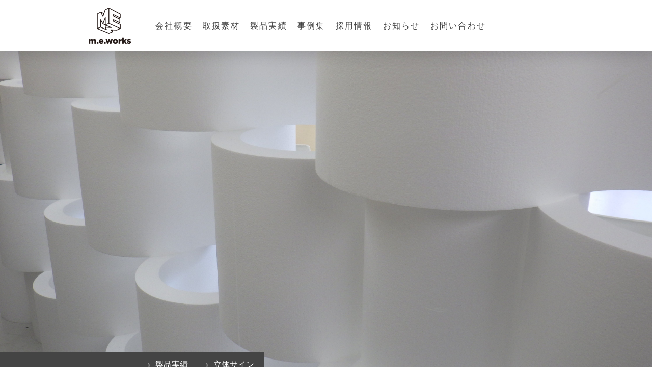

--- FILE ---
content_type: text/html; charset=UTF-8
request_url: https://www.meworks.jp/products/solid/
body_size: 18744
content:
<!DOCTYPE html>
<html lang="ja-JP"><head>
    <meta charset="utf-8"/>
    <link rel="dns-prefetch preconnect" href="https://u.jimcdn.com/" crossorigin="anonymous"/>
<link rel="dns-prefetch preconnect" href="https://assets.jimstatic.com/" crossorigin="anonymous"/>
<link rel="dns-prefetch preconnect" href="https://image.jimcdn.com" crossorigin="anonymous"/>
<link rel="dns-prefetch preconnect" href="https://fonts.jimstatic.com" crossorigin="anonymous"/>
<meta name="viewport" content="width=device-width, initial-scale=1"/>
<meta http-equiv="X-UA-Compatible" content="IE=edge"/>
<meta name="description" content=""/>
<meta name="robots" content="index, follow, archive"/>
<meta property="st:section" content=""/>
<meta name="generator" content="Jimdo Creator"/>
<meta name="twitter:title" content="立体サイン・看板"/>
<meta name="twitter:description" content="店舗や施設のアイ・キャッチを、わかりやすくユニークに。 チカラのあるデザインと精密な立体サイン造形で、高い評価を獲得しています。"/>
<meta name="twitter:card" content="summary_large_image"/>
<meta property="og:url" content="https://www.meworks.jp/products/solid/"/>
<meta property="og:title" content="立体サイン・看板"/>
<meta property="og:description" content="店舗や施設のアイ・キャッチを、わかりやすくユニークに。 チカラのあるデザインと精密な立体サイン造形で、高い評価を獲得しています。"/>
<meta property="og:type" content="website"/>
<meta property="og:locale" content="ja_JP"/>
<meta property="og:site_name" content="立体造形制作ならエム.イー.ワークス"/>
<meta name="twitter:image" content="https://image.jimcdn.com/cdn-cgi/image//app/cms/storage/image/path/sdd35e301945d18ef/backgroundarea/i1774020242fab7ad/version/1583548535/image.jpg"/>
<meta property="og:image" content="https://image.jimcdn.com/cdn-cgi/image//app/cms/storage/image/path/sdd35e301945d18ef/backgroundarea/i1774020242fab7ad/version/1583548535/image.jpg"/>
<meta property="og:image:width" content="2000"/>
<meta property="og:image:height" content="1500"/>
<meta property="og:image:secure_url" content="https://image.jimcdn.com/cdn-cgi/image//app/cms/storage/image/path/sdd35e301945d18ef/backgroundarea/i1774020242fab7ad/version/1583548535/image.jpg"/><title>立体サイン・看板 - 立体造形制作ならエム.イー.ワークス</title>
<link rel="icon" type="image/png" href="[data-uri]"/>
    <link rel="alternate" type="application/rss+xml" title="ブログ" href="https://www.meworks.jp/rss/blog"/>    
<link rel="canonical" href="https://www.meworks.jp/products/solid/"/>

        <script src="https://assets.jimstatic.com/ckies.js.7c38a5f4f8d944ade39b.js"></script>

        <script src="https://assets.jimstatic.com/cookieControl.js.b05bf5f4339fa83b8e79.js"></script>
    <script>window.CookieControlSet.setToNormal();</script>

    <style>html,body{margin:0}.hidden{display:none}.n{padding:5px}#cc-website-title a {text-decoration: none}.cc-m-image-align-1{text-align:left}.cc-m-image-align-2{text-align:right}.cc-m-image-align-3{text-align:center}</style>

        <link href="https://u.jimcdn.com/cms/o/sdd35e301945d18ef/layout/dm_4099386beb6021b7d624a22d5f86a17c/css/layout.css?t=1692839005" rel="stylesheet" type="text/css" id="jimdo_layout_css"/>
<script>     /* <![CDATA[ */     /*!  loadCss [c]2014 @scottjehl, Filament Group, Inc.  Licensed MIT */     window.loadCSS = window.loadCss = function(e,n,t){var r,l=window.document,a=l.createElement("link");if(n)r=n;else{var i=(l.body||l.getElementsByTagName("head")[0]).childNodes;r=i[i.length-1]}var o=l.styleSheets;a.rel="stylesheet",a.href=e,a.media="only x",r.parentNode.insertBefore(a,n?r:r.nextSibling);var d=function(e){for(var n=a.href,t=o.length;t--;)if(o[t].href===n)return e.call(a);setTimeout(function(){d(e)})};return a.onloadcssdefined=d,d(function(){a.media=t||"all"}),a};     window.onloadCSS = function(n,o){n.onload=function(){n.onload=null,o&&o.call(n)},"isApplicationInstalled"in navigator&&"onloadcssdefined"in n&&n.onloadcssdefined(o)}     /* ]]> */ </script>     <script>
// <![CDATA[
onloadCSS(loadCss('https://assets.jimstatic.com/web.css.cba479cb7ca5b5a1cac2a1ff8a34b9db.css') , function() {
    this.id = 'jimdo_web_css';
});
// ]]>
</script>
<link href="https://assets.jimstatic.com/web.css.cba479cb7ca5b5a1cac2a1ff8a34b9db.css" rel="preload" as="style"/>
<noscript>
<link href="https://assets.jimstatic.com/web.css.cba479cb7ca5b5a1cac2a1ff8a34b9db.css" rel="stylesheet"/>
</noscript>
    <script>
    //<![CDATA[
        var jimdoData = {"isTestserver":false,"isLcJimdoCom":false,"isJimdoHelpCenter":false,"isProtectedPage":false,"cstok":"","cacheJsKey":"687d4257c2c92098cbc0bf07f1e92f3f3a650b8a","cacheCssKey":"687d4257c2c92098cbc0bf07f1e92f3f3a650b8a","cdnUrl":"https:\/\/assets.jimstatic.com\/","minUrl":"https:\/\/assets.jimstatic.com\/app\/cdn\/min\/file\/","authUrl":"https:\/\/a.jimdo.com\/","webPath":"https:\/\/www.meworks.jp\/","appUrl":"https:\/\/a.jimdo.com\/","cmsLanguage":"ja_JP","isFreePackage":false,"mobile":false,"isDevkitTemplateUsed":true,"isTemplateResponsive":true,"websiteId":"sdd35e301945d18ef","pageId":1747612484,"packageId":2,"shop":{"deliveryTimeTexts":{"1":"\u304a\u5c4a\u3051\u65e5\u6570\uff1a1~3\u65e5","2":"\u304a\u5c4a\u3051\u65e5\u6570\uff1a3~5\u65e5","3":"\u304a\u5c4a\u3051\u65e5\u6570\uff1a5~8\u65e5"},"checkoutButtonText":"\u8cfc\u5165","isReady":false,"currencyFormat":{"pattern":"\u00a4#,##0","convertedPattern":"$#,##0","symbols":{"GROUPING_SEPARATOR":",","DECIMAL_SEPARATOR":".","CURRENCY_SYMBOL":"\uffe5"}},"currencyLocale":"ja_JP"},"tr":{"gmap":{"searchNotFound":"\u5165\u529b\u3055\u308c\u305f\u4f4f\u6240\u306f\u5b58\u5728\u3057\u306a\u3044\u304b\u3001\u898b\u3064\u3051\u308b\u3053\u3068\u304c\u3067\u304d\u307e\u305b\u3093\u3067\u3057\u305f\u3002","routeNotFound":"\u30eb\u30fc\u30c8\u304c\u8a08\u7b97\u3067\u304d\u307e\u305b\u3093\u3067\u3057\u305f\u3002\u76ee\u7684\u5730\u304c\u9060\u3059\u304e\u308b\u304b\u660e\u78ba\u3067\u306f\u306a\u3044\u53ef\u80fd\u6027\u304c\u3042\u308a\u307e\u3059\u3002"},"shop":{"checkoutSubmit":{"next":"\u6b21\u3078","wait":"\u304a\u5f85\u3061\u304f\u3060\u3055\u3044"},"paypalError":"\u30a8\u30e9\u30fc\u304c\u767a\u751f\u3057\u307e\u3057\u305f\u3002\u518d\u5ea6\u304a\u8a66\u3057\u304f\u3060\u3055\u3044\u3002","cartBar":"\u30b7\u30e7\u30c3\u30d4\u30f3\u30b0\u30ab\u30fc\u30c8\u3092\u78ba\u8a8d","maintenance":"\u7533\u3057\u8a33\u3054\u3056\u3044\u307e\u305b\u3093\u3001\u30e1\u30f3\u30c6\u30ca\u30f3\u30b9\u4e2d\u306e\u305f\u3081\u4e00\u6642\u7684\u306b\u30b7\u30e7\u30c3\u30d7\u304c\u5229\u7528\u3067\u304d\u307e\u305b\u3093\u3002\u3054\u8ff7\u60d1\u3092\u304a\u304b\u3051\u3057\u7533\u3057\u8a33\u3054\u3056\u3044\u307e\u305b\u3093\u304c\u3001\u304a\u6642\u9593\u3092\u3042\u3051\u3066\u518d\u5ea6\u304a\u8a66\u3057\u304f\u3060\u3055\u3044\u3002","addToCartOverlay":{"productInsertedText":"\u30ab\u30fc\u30c8\u306b\u5546\u54c1\u304c\u8ffd\u52a0\u3055\u308c\u307e\u3057\u305f","continueShoppingText":"\u8cb7\u3044\u7269\u3092\u7d9a\u3051\u308b","reloadPageText":"\u66f4\u65b0"},"notReadyText":"\u3053\u3061\u3089\u306e\u30b7\u30e7\u30c3\u30d7\u306f\u73fe\u5728\u6e96\u5099\u4e2d\u306e\u305f\u3081\u3054\u5229\u7528\u3044\u305f\u3060\u3051\u307e\u305b\u3093\u3002\u30b7\u30e7\u30c3\u30d7\u30aa\u30fc\u30ca\u30fc\u306f\u4ee5\u4e0b\u3092\u3054\u78ba\u8a8d\u304f\u3060\u3055\u3044\u3002https:\/\/help.jimdo.com\/hc\/ja\/articles\/115005521583","numLeftText":"\u73fe\u5728\u3053\u306e\u5546\u54c1\u306f {:num} \u307e\u3067\u8cfc\u5165\u3067\u304d\u307e\u3059\u3002","oneLeftText":"\u3053\u306e\u5546\u54c1\u306e\u5728\u5eab\u306f\u6b8b\u308a1\u70b9\u3067\u3059"},"common":{"timeout":"\u30a8\u30e9\u30fc\u304c\u767a\u751f\u3044\u305f\u3057\u307e\u3057\u305f\u3002\u5f8c\u307b\u3069\u518d\u5b9f\u884c\u3057\u3066\u304f\u3060\u3055\u3044\u3002"},"form":{"badRequest":"\u30a8\u30e9\u30fc\u304c\u767a\u751f\u3057\u307e\u3057\u305f\u3002\u5f8c\u307b\u3069\u6539\u3081\u3066\u304a\u8a66\u3057\u304f\u3060\u3055\u3044\u3002"}},"jQuery":"jimdoGen002","isJimdoMobileApp":false,"bgConfig":{"id":55013484,"type":"picture","options":{"fixed":true},"images":[{"id":6850109784,"url":"https:\/\/image.jimcdn.com\/cdn-cgi\/image\/\/app\/cms\/storage\/image\/path\/sdd35e301945d18ef\/backgroundarea\/i1774020242fab7ad\/version\/1583548535\/image.jpg","altText":"","focalPointX":48.0923309326171875,"focalPointY":48.00885630919869839772218256257474422454833984375}]},"bgFullscreen":false,"responsiveBreakpointLandscape":767,"responsiveBreakpointPortrait":480,"copyableHeadlineLinks":false,"tocGeneration":false,"googlemapsConsoleKey":false,"loggingForAnalytics":false,"loggingForPredefinedPages":false,"isFacebookPixelIdEnabled":false,"userAccountId":"0d159898-50e1-4e0e-8fb4-b1275581ffd7"};
    // ]]>
</script>

     <script> (function(window) { 'use strict'; var regBuff = window.__regModuleBuffer = []; var regModuleBuffer = function() { var args = [].slice.call(arguments); regBuff.push(args); }; if (!window.regModule) { window.regModule = regModuleBuffer; } })(window); </script>
    <script src="https://assets.jimstatic.com/web.js.24f3cfbc36a645673411.js" async="true"></script>
    <script src="https://assets.jimstatic.com/at.js.62588d64be2115a866ce.js"></script>
<meta name="google-site-verification" content="QtUvhlpYpleam-Kprk6PQlW2PEER1UA63FOLOOTTON8"/>

<style type="text/css">
/*<![CDATA[*/

/*]]>*/
</style>


<script type="text/javascript">
//<![CDATA[
(function(w,d,s,l,i){w[l]=w[l]||[];w[l].push({'gtm.start':
new Date().getTime(),event:'gtm.js'});var f=d.getElementsByTagName(s)[0],
j=d.createElement(s),dl=l!='dataLayer'?'&l='+l:'';j.async=true;j.src=
'https://www.googletagmanager.com/gtm.js?id='+i+dl;f.parentNode.insertBefore(j,f);
})(window,document,'script','dataLayer','GTM-NXZDXSZ');
//]]>
</script>
    
</head>

<body class="body cc-page j-m-gallery-styles j-m-video-styles j-m-hr-styles j-m-header-styles j-m-text-styles j-m-emotionheader-styles j-m-htmlCode-styles j-m-rss-styles j-m-form-styles j-m-table-styles j-m-textWithImage-styles j-m-downloadDocument-styles j-m-imageSubtitle-styles j-m-flickr-styles j-m-googlemaps-styles j-m-blogSelection-styles j-m-comment-styles-disabled j-m-jimdo-styles j-m-profile-styles j-m-guestbook-styles j-m-promotion-styles j-m-twitter-styles j-m-hgrid-styles j-m-shoppingcart-styles j-m-catalog-styles j-m-product-styles-disabled j-m-facebook-styles j-m-sharebuttons-styles j-m-formnew-styles j-m-callToAction-styles j-m-turbo-styles j-m-spacing-styles j-m-googleplus-styles j-m-dummy-styles j-m-search-styles j-m-booking-styles j-m-socialprofiles-styles j-footer-styles cc-pagemode-default cc-content-parent" id="page-1747612484">

<div id="cc-inner" class="cc-content-parent">

<input type="checkbox" id="jtpl-mobile-navigation__checkbox" class="jtpl-mobile-navigation__checkbox"/><!-- _main.sass --><div class="jtpl-main cc-content-parent">

  <!-- _background-area.sass -->
  <div class="jtpl-background-area" background-area="fullscreen"></div>
  <!-- END _background-area.sass -->

  <!-- _top-bar.sass -->
  <div class="jtpl-top-bar navigation-colors">
    <!-- _navigation.sass -->
    <label for="jtpl-mobile-navigation__checkbox" class="jtpl-mobile-navigation__label navigation-colors--transparency">
      <span class="jtpl-mobile-navigation__borders navigation-colors__menu-icon"></span>
    </label>
    <!-- END _navigation.sass -->

  </div>
  <!-- END _top-bar.sass -->


  <!-- _mobile-navigation.sass -->
  <nav class="jtpl-mobile-navigation navigation-colors navigation-colors--transparency"><div data-container="navigation"><div class="j-nav-variant-nested"><ul class="cc-nav-level-0 j-nav-level-0"><li id="cc-nav-view-1747579884" class="jmd-nav__list-item-0"><a href="/company/" data-link-title="会社概要">会社概要</a></li><li id="cc-nav-view-1764153484" class="jmd-nav__list-item-0"><a href="/material/" data-link-title="取扱素材">取扱素材</a></li><li id="cc-nav-view-1747581684" class="jmd-nav__list-item-0 j-nav-has-children cc-nav-parent j-nav-parent jmd-nav__item--parent"><a href="/products/" data-link-title="製品実績">製品実績</a><span data-navi-toggle="cc-nav-view-1747581684" class="jmd-nav__toggle-button"></span><ul class="cc-nav-level-1 j-nav-level-1"><li id="cc-nav-view-1747612484" class="jmd-nav__list-item-1 cc-nav-current j-nav-current jmd-nav__item--current"><a href="/products/solid/" data-link-title="立体サイン" class="cc-nav-current j-nav-current jmd-nav__link--current">立体サイン</a></li><li id="cc-nav-view-1747612284" class="jmd-nav__list-item-1"><a href="/products/character/" data-link-title="キャラクター">キャラクター</a></li><li id="cc-nav-view-1747612884" class="jmd-nav__list-item-1"><a href="/products/rock/" data-link-title="擬岩・擬木">擬岩・擬木</a></li><li id="cc-nav-view-1747612584" class="jmd-nav__list-item-1"><a href="/products/display/" data-link-title="ディスプレイ">ディスプレイ</a></li><li id="cc-nav-view-1747612684" class="jmd-nav__list-item-1"><a href="/products/tv/" data-link-title="TV・舞台美術">TV・舞台美術</a></li><li id="cc-nav-view-1747612084" class="jmd-nav__list-item-1"><a href="/products/artwork/" data-link-title="モルタルアート・エイジング塗装">モルタルアート・エイジング塗装</a></li><li id="cc-nav-view-1747612784" class="jmd-nav__list-item-1"><a href="/products/show/" data-link-title="ショー・イベント">ショー・イベント</a></li><li id="cc-nav-view-1747611784" class="jmd-nav__list-item-1"><a href="/products/building/" data-link-title="建築特殊外装">建築特殊外装</a></li></ul></li><li id="cc-nav-view-1747581784" class="jmd-nav__list-item-0 j-nav-has-children"><a href="/field/" data-link-title="事例集">事例集</a><span data-navi-toggle="cc-nav-view-1747581784" class="jmd-nav__toggle-button"></span><ul class="cc-nav-level-1 j-nav-level-1"><li id="cc-nav-view-1747617784" class="jmd-nav__list-item-1"><a href="/field/sign/" data-link-title="サイン・ディスプレイ">サイン・ディスプレイ</a></li><li id="cc-nav-view-1768528684" class="jmd-nav__list-item-1"><a href="/field/show/" data-link-title="ショー・イベント">ショー・イベント</a></li><li id="cc-nav-view-1747617884" class="jmd-nav__list-item-1"><a href="/field/tv/" data-link-title="TV・舞台美術">TV・舞台美術</a></li><li id="cc-nav-view-1747617984" class="jmd-nav__list-item-1"><a href="/field/amusement/" data-link-title="アミューズメント・テーマパーク">アミューズメント・テーマパーク</a></li><li id="cc-nav-view-1747617684" class="jmd-nav__list-item-1"><a href="/field/store/" data-link-title="商業施設・店舗">商業施設・店舗</a></li><li id="cc-nav-view-1747618184" class="jmd-nav__list-item-1"><a href="/field/building/" data-link-title="建築特殊内外装">建築特殊内外装</a></li><li id="cc-nav-view-1766100384" class="jmd-nav__list-item-1"><a href="/field/character/" data-link-title="キャラクター">キャラクター</a></li></ul></li><li id="cc-nav-view-1806024184" class="jmd-nav__list-item-0 j-nav-has-children"><a href="/recruit/" data-link-title="採用情報">採用情報</a><span data-navi-toggle="cc-nav-view-1806024184" class="jmd-nav__toggle-button"></span><ul class="cc-nav-level-1 j-nav-level-1"><li id="cc-nav-view-1805882084" class="jmd-nav__list-item-1 j-nav-has-children"><a href="/recruit/freshers/" data-link-title="新卒採用">新卒採用</a><span data-navi-toggle="cc-nav-view-1805882084" class="jmd-nav__toggle-button"></span><ul class="cc-nav-level-2 j-nav-level-2"><li id="cc-nav-view-1805883684" class="jmd-nav__list-item-2"><a href="/recruit/freshers/seisaku/" data-link-title="製作">製作</a></li><li id="cc-nav-view-1805885484" class="jmd-nav__list-item-2"><a href="/recruit/freshers/sekkei/" data-link-title="設計">設計</a></li><li id="cc-nav-view-1805953384" class="jmd-nav__list-item-2"><a href="/recruit/freshers/seisan/" data-link-title="生産管理">生産管理</a></li><li id="cc-nav-view-1805884984" class="jmd-nav__list-item-2"><a href="/recruit/freshers/entry/" data-link-title="説明会エントリー">説明会エントリー</a></li><li id="cc-nav-view-1805884784" class="jmd-nav__list-item-2"><a href="/recruit/freshers/apply/" data-link-title="採用応募フォーム">採用応募フォーム</a></li></ul></li><li id="cc-nav-view-1805882184" class="jmd-nav__list-item-1 j-nav-has-children"><a href="/recruit/midcareer/" data-link-title="中途採用">中途採用</a><span data-navi-toggle="cc-nav-view-1805882184" class="jmd-nav__toggle-button"></span><ul class="cc-nav-level-2 j-nav-level-2"><li id="cc-nav-view-1815684584" class="jmd-nav__list-item-2"><a href="/recruit/midcareer/entry/" data-link-title="面談申込">面談申込</a></li><li id="cc-nav-view-1815684984" class="jmd-nav__list-item-2"><a href="/recruit/midcareer/contact/" data-link-title="お問い合わせ">お問い合わせ</a></li></ul></li><li id="cc-nav-view-1805882284" class="jmd-nav__list-item-1"><a href="/recruit/part-time/" data-link-title="アルバイト">アルバイト</a></li></ul></li><li id="cc-nav-view-1765464484" class="jmd-nav__list-item-0"><a href="/news/" data-link-title="お知らせ">お知らせ</a></li><li id="cc-nav-view-1805636084" class="jmd-nav__list-item-0"><a href="/contact/" data-link-title="お問い合わせ">お問い合わせ</a></li></ul></div></div>
  </nav><!-- END _mobile-navigation.sass --><!-- _header.sass --><header class="jtpl-header navigation-colors"><div class="jtpl-header__inner alignment-options navigation-vertical-alignment">
      <div class="jtpl-logo">
        <div id="cc-website-logo" class="cc-single-module-element"><div id="cc-m-9510881784" class="j-module n j-imageSubtitle"><div class="cc-m-image-container"><figure class="cc-imagewrapper cc-m-image-align-3">
<a href="https://www.meworks.jp/" target="_self"><img srcset="https://image.jimcdn.com/cdn-cgi/image/width=83%2Cheight=10000%2Cfit=contain%2Cformat=png%2C/app/cms/storage/image/path/sdd35e301945d18ef/image/ia4406af7d5549446/version/1579072875/image.png 83w, https://image.jimcdn.com/cdn-cgi/image/width=166%2Cheight=10000%2Cfit=contain%2Cformat=png%2C/app/cms/storage/image/path/sdd35e301945d18ef/image/ia4406af7d5549446/version/1579072875/image.png 166w" sizes="(min-width: 83px) 83px, 100vw" id="cc-m-imagesubtitle-image-9510881784" src="https://image.jimcdn.com/cdn-cgi/image/width=83%2Cheight=10000%2Cfit=contain%2Cformat=png%2C/app/cms/storage/image/path/sdd35e301945d18ef/image/ia4406af7d5549446/version/1579072875/image.png" alt="立体造形制作ならエム.イー.ワークス" class="" data-src-width="1416" data-src-height="1222" data-src="https://image.jimcdn.com/cdn-cgi/image/width=83%2Cheight=10000%2Cfit=contain%2Cformat=png%2C/app/cms/storage/image/path/sdd35e301945d18ef/image/ia4406af7d5549446/version/1579072875/image.png" data-image-id="6621234684"/></a>    

</figure>
</div>
<div class="cc-clear"></div>
<script id="cc-m-reg-9510881784">// <![CDATA[

    window.regModule("module_imageSubtitle", {"data":{"imageExists":true,"hyperlink":"","hyperlink_target":"_blank","hyperlinkAsString":"","pinterest":"0","id":9510881784,"widthEqualsContent":"0","resizeWidth":"83","resizeHeight":72},"id":9510881784});
// ]]>
</script></div></div>
      </div>

      <!-- _navigation.sass -->
      <nav class="jtpl-navigation"><div class="jtpl-navigation__inner navigation-alignment" data-dropdown="true" data-main="true">
          <div data-container="navigation"><div class="j-nav-variant-nested"><ul class="cc-nav-level-0 j-nav-level-0"><li id="cc-nav-view-1747579884" class="jmd-nav__list-item-0"><a href="/company/" data-link-title="会社概要">会社概要</a></li><li id="cc-nav-view-1764153484" class="jmd-nav__list-item-0"><a href="/material/" data-link-title="取扱素材">取扱素材</a></li><li id="cc-nav-view-1747581684" class="jmd-nav__list-item-0 j-nav-has-children cc-nav-parent j-nav-parent jmd-nav__item--parent"><a href="/products/" data-link-title="製品実績">製品実績</a><span data-navi-toggle="cc-nav-view-1747581684" class="jmd-nav__toggle-button"></span><ul class="cc-nav-level-1 j-nav-level-1"><li id="cc-nav-view-1747612484" class="jmd-nav__list-item-1 cc-nav-current j-nav-current jmd-nav__item--current"><a href="/products/solid/" data-link-title="立体サイン" class="cc-nav-current j-nav-current jmd-nav__link--current">立体サイン</a></li><li id="cc-nav-view-1747612284" class="jmd-nav__list-item-1"><a href="/products/character/" data-link-title="キャラクター">キャラクター</a></li><li id="cc-nav-view-1747612884" class="jmd-nav__list-item-1"><a href="/products/rock/" data-link-title="擬岩・擬木">擬岩・擬木</a></li><li id="cc-nav-view-1747612584" class="jmd-nav__list-item-1"><a href="/products/display/" data-link-title="ディスプレイ">ディスプレイ</a></li><li id="cc-nav-view-1747612684" class="jmd-nav__list-item-1"><a href="/products/tv/" data-link-title="TV・舞台美術">TV・舞台美術</a></li><li id="cc-nav-view-1747612084" class="jmd-nav__list-item-1"><a href="/products/artwork/" data-link-title="モルタルアート・エイジング塗装">モルタルアート・エイジング塗装</a></li><li id="cc-nav-view-1747612784" class="jmd-nav__list-item-1"><a href="/products/show/" data-link-title="ショー・イベント">ショー・イベント</a></li><li id="cc-nav-view-1747611784" class="jmd-nav__list-item-1"><a href="/products/building/" data-link-title="建築特殊外装">建築特殊外装</a></li></ul></li><li id="cc-nav-view-1747581784" class="jmd-nav__list-item-0 j-nav-has-children"><a href="/field/" data-link-title="事例集">事例集</a><span data-navi-toggle="cc-nav-view-1747581784" class="jmd-nav__toggle-button"></span><ul class="cc-nav-level-1 j-nav-level-1"><li id="cc-nav-view-1747617784" class="jmd-nav__list-item-1"><a href="/field/sign/" data-link-title="サイン・ディスプレイ">サイン・ディスプレイ</a></li><li id="cc-nav-view-1768528684" class="jmd-nav__list-item-1"><a href="/field/show/" data-link-title="ショー・イベント">ショー・イベント</a></li><li id="cc-nav-view-1747617884" class="jmd-nav__list-item-1"><a href="/field/tv/" data-link-title="TV・舞台美術">TV・舞台美術</a></li><li id="cc-nav-view-1747617984" class="jmd-nav__list-item-1"><a href="/field/amusement/" data-link-title="アミューズメント・テーマパーク">アミューズメント・テーマパーク</a></li><li id="cc-nav-view-1747617684" class="jmd-nav__list-item-1"><a href="/field/store/" data-link-title="商業施設・店舗">商業施設・店舗</a></li><li id="cc-nav-view-1747618184" class="jmd-nav__list-item-1"><a href="/field/building/" data-link-title="建築特殊内外装">建築特殊内外装</a></li><li id="cc-nav-view-1766100384" class="jmd-nav__list-item-1"><a href="/field/character/" data-link-title="キャラクター">キャラクター</a></li></ul></li><li id="cc-nav-view-1806024184" class="jmd-nav__list-item-0 j-nav-has-children"><a href="/recruit/" data-link-title="採用情報">採用情報</a><span data-navi-toggle="cc-nav-view-1806024184" class="jmd-nav__toggle-button"></span><ul class="cc-nav-level-1 j-nav-level-1"><li id="cc-nav-view-1805882084" class="jmd-nav__list-item-1 j-nav-has-children"><a href="/recruit/freshers/" data-link-title="新卒採用">新卒採用</a><span data-navi-toggle="cc-nav-view-1805882084" class="jmd-nav__toggle-button"></span><ul class="cc-nav-level-2 j-nav-level-2"><li id="cc-nav-view-1805883684" class="jmd-nav__list-item-2"><a href="/recruit/freshers/seisaku/" data-link-title="製作">製作</a></li><li id="cc-nav-view-1805885484" class="jmd-nav__list-item-2"><a href="/recruit/freshers/sekkei/" data-link-title="設計">設計</a></li><li id="cc-nav-view-1805953384" class="jmd-nav__list-item-2"><a href="/recruit/freshers/seisan/" data-link-title="生産管理">生産管理</a></li><li id="cc-nav-view-1805884984" class="jmd-nav__list-item-2"><a href="/recruit/freshers/entry/" data-link-title="説明会エントリー">説明会エントリー</a></li><li id="cc-nav-view-1805884784" class="jmd-nav__list-item-2"><a href="/recruit/freshers/apply/" data-link-title="採用応募フォーム">採用応募フォーム</a></li></ul></li><li id="cc-nav-view-1805882184" class="jmd-nav__list-item-1 j-nav-has-children"><a href="/recruit/midcareer/" data-link-title="中途採用">中途採用</a><span data-navi-toggle="cc-nav-view-1805882184" class="jmd-nav__toggle-button"></span><ul class="cc-nav-level-2 j-nav-level-2"><li id="cc-nav-view-1815684584" class="jmd-nav__list-item-2"><a href="/recruit/midcareer/entry/" data-link-title="面談申込">面談申込</a></li><li id="cc-nav-view-1815684984" class="jmd-nav__list-item-2"><a href="/recruit/midcareer/contact/" data-link-title="お問い合わせ">お問い合わせ</a></li></ul></li><li id="cc-nav-view-1805882284" class="jmd-nav__list-item-1"><a href="/recruit/part-time/" data-link-title="アルバイト">アルバイト</a></li></ul></li><li id="cc-nav-view-1765464484" class="jmd-nav__list-item-0"><a href="/news/" data-link-title="お知らせ">お知らせ</a></li><li id="cc-nav-view-1805636084" class="jmd-nav__list-item-0"><a href="/contact/" data-link-title="お問い合わせ">お問い合わせ</a></li></ul></div></div>
        </div>
      </nav><!-- END _navigation.sass -->
</div>
  </header><div class="jtpl-header--image" background-area="stripe" background-area-default=""></div>

  <!-- END _header.sass -->

  <!-- _section-main.sass -->
  <div class="jtpl-section-main content-options-box cc-content-parent">

    <!-- _breadcrumb.sass -->
    <div class="jtpl-breadcrumb alignment-options">
      <div class="jtpl-breadcrumb__inner flex-background-options">
        <div class="jtpl-breadcrumb__title-navigation-gutter">
          <!-- _section-main.sass -->
          <div class="jtpl-title">
            
          </div>
          <!-- END _section-main.sass -->
          <div class="jtpl-breadcrumb__navigation breadcrumb-options">
            <div data-container="navigation"><div class="j-nav-variant-breadcrumb"><ol itemscope="true" itemtype="http://schema.org/BreadcrumbList"><li itemscope="true" itemprop="itemListElement" itemtype="http://schema.org/ListItem"><a href="/products/" data-link-title="製品実績" itemprop="item"><span itemprop="name">製品実績</span></a><meta itemprop="position" content="1"/></li><li itemscope="true" itemprop="itemListElement" itemtype="http://schema.org/ListItem" class="cc-nav-current j-nav-current"><a href="/products/solid/" data-link-title="立体サイン" itemprop="item" class="cc-nav-current j-nav-current"><span itemprop="name">立体サイン</span></a><meta itemprop="position" content="2"/></li></ol></div></div>
          </div>
        </div>
      </div>
    </div>
    <!-- END _breadcrumb.sass -->

    <div class="jtpl-content alignment-options content-options-inner cc-content-parent">
      <div id="content_area" data-container="content"><div id="content_start"></div>
        
        <div id="cc-matrix-2427105484"><div id="cc-m-9704062784" class="j-module n j-header "><h1 class="" id="cc-m-header-9704062784">立体サイン・看板</h1></div><div id="cc-m-9846436984" class="j-module n j-spacing ">
    <div class="cc-m-spacer" style="height: 20px;">
    
</div>

</div><div id="cc-m-9704063284" class="j-module n j-text "><p>
    店舗や施設のアイ・キャッチを、わかりやすくユニークに。
</p>

<p>
    チカラのあるデザインと精密な立体サイン造形で、高い評価を獲得しています。
</p></div><div id="cc-m-9846437184" class="j-module n j-spacing ">
    <div class="cc-m-spacer" style="height: 20px;">
    
</div>

</div><div id="cc-m-9704063484" class="j-module n j-gallery "><div class="cc-m-gallery-container cc-m-gallery-cool clearover" id="cc-m-gallery-9704063484">
    <div class="cc-m-gallery-cool-item" id="gallery_thumb_6731326284">
        <div>
            
                <a rel="lightbox[9704063484]" href="javascript:" data-href="https://image.jimcdn.com/cdn-cgi/image//app/cms/storage/image/path/sdd35e301945d18ef/image/i266ddfeff51b62b3/version/1552367318/image.png" data-title="シーフード/ワイン/野菜/肉　立体サイン"><img src="https://image.jimcdn.com/cdn-cgi/image//app/cms/storage/image/path/sdd35e301945d18ef/image/i266ddfeff51b62b3/version/1552367318/image.png" data-orig-width="205" data-orig-height="150" alt="シーフード/ワイン/野菜/肉　立体サイン"/></a>        </div>
    </div>
    <div class="cc-m-gallery-cool-item" id="gallery_thumb_6731326384">
        <div>
            
                <a rel="lightbox[9704063484]" href="javascript:" data-href="https://image.jimcdn.com/cdn-cgi/image//app/cms/storage/image/path/sdd35e301945d18ef/image/i5d654992f1602fc8/version/1552367318/image.png" data-title="恵比寿　立体サイン"><img src="https://image.jimcdn.com/cdn-cgi/image//app/cms/storage/image/path/sdd35e301945d18ef/image/i5d654992f1602fc8/version/1552367318/image.png" data-orig-width="205" data-orig-height="150" alt="恵比寿　立体サイン"/></a>        </div>
    </div>
    <div class="cc-m-gallery-cool-item" id="gallery_thumb_6731326584">
        <div>
            
                <a rel="lightbox[9704063484]" href="javascript:" data-href="https://image.jimcdn.com/cdn-cgi/image//app/cms/storage/image/path/sdd35e301945d18ef/image/i9d1feac39aa4c68d/version/1552367318/image.png" data-title="ドーナツ　立体サイン"><img src="https://image.jimcdn.com/cdn-cgi/image//app/cms/storage/image/path/sdd35e301945d18ef/image/i9d1feac39aa4c68d/version/1552367318/image.png" data-orig-width="205" data-orig-height="150" alt="ドーナツ　立体サイン"/></a>        </div>
    </div>
    <div class="cc-m-gallery-cool-item" id="gallery_thumb_6744251684">
        <div>
            
                <a rel="lightbox[9704063484]" href="javascript:" data-href="https://image.jimcdn.com/cdn-cgi/image//app/cms/storage/image/path/sdd35e301945d18ef/image/i1925497e2a3a8dbe/version/1552367318/image.png" data-title="事務所看板"><img src="https://image.jimcdn.com/cdn-cgi/image//app/cms/storage/image/path/sdd35e301945d18ef/image/i1925497e2a3a8dbe/version/1552367318/image.png" data-orig-width="205" data-orig-height="205" alt="事務所看板"/></a>        </div>
    </div>
</div>
<script id="cc-m-reg-9704063484">// <![CDATA[

    window.regModule("module_gallery", {"view":"3","countImages":4,"variant":"cool","selector":"#cc-m-gallery-9704063484","imageCount":4,"enlargeable":"1","multiUpload":true,"autostart":1,"pause":"4","showSliderThumbnails":1,"coolSize":"1","coolPadding":"15","stackCount":"3","stackPadding":"3","options":{"pinterest":"0"},"id":9704063484});
// ]]>
</script></div><div id="cc-m-9723246284" class="j-module n j-spacing ">
    <div class="cc-m-spacer" style="height: 10px;">
    
</div>

</div><div id="cc-m-9722854284" class="j-module n j-header "><h2 class="" id="cc-m-header-9722854284">お店のコンセプトを一瞬で伝える、存在感のある立体サインを</h2></div><div id="cc-m-9722854584" class="j-module n j-hr ">    <hr/>
</div><div id="cc-m-9704063984" class="j-module n j-textWithImage "><figure class="cc-imagewrapper cc-m-image-align-2">
<img srcset="https://image.jimcdn.com/cdn-cgi/image//app/cms/storage/image/path/sdd35e301945d18ef/image/ia1c81177b32bab8e/version/1552367545/%E3%82%AF%E3%83%AC%E3%83%BC%E3%83%B3%E3%82%B2%E3%83%BC%E3%83%A0-%E7%AB%8B%E4%BD%93%E3%82%B5%E3%82%A4%E3%83%B3.png 220w" sizes="(min-width: 220px) 220px, 100vw" id="cc-m-textwithimage-image-9704063984" src="https://image.jimcdn.com/cdn-cgi/image//app/cms/storage/image/path/sdd35e301945d18ef/image/ia1c81177b32bab8e/version/1552367545/%E3%82%AF%E3%83%AC%E3%83%BC%E3%83%B3%E3%82%B2%E3%83%BC%E3%83%A0-%E7%AB%8B%E4%BD%93%E3%82%B5%E3%82%A4%E3%83%B3.png" alt="クレーンゲーム　立体サイン" class="" data-src-width="220" data-src-height="290" data-src="https://image.jimcdn.com/cdn-cgi/image//app/cms/storage/image/path/sdd35e301945d18ef/image/ia1c81177b32bab8e/version/1552367545/%E3%82%AF%E3%83%AC%E3%83%BC%E3%83%B3%E3%82%B2%E3%83%BC%E3%83%A0-%E7%AB%8B%E4%BD%93%E3%82%B5%E3%82%A4%E3%83%B3.png" data-image-id="6731326984"/>    

</figure>
<div>
    <div id="cc-m-textwithimage-9704063984" data-name="text" data-action="text" class="cc-m-textwithimage-inline-rte">
        <p>
    多く立ち並ぶ商業施設がなかから、「その店」を選んでもらうには、まず「目立つ」ことが第一歩ではないでしょうか？
</p>

<p>
     
</p>

<p>
    m.e.works はこれまで、数多くの立体サイン・立体看板の造形に携わってきました。
</p>

<p>
     
</p>

<p>
    その豊富な実績を掘り起こしてみると、立体サイン・立体看板が持つ迫力やインパクトが、そのまま集客力につながっていくという事例は少なくありません。
</p>

<p>
     
</p>

<p>
    単に「目立つ」だけでなく、そのユニークな立体サインが「話題になる」ことで、写真撮影の対象となったり、ブログに紹介されたり、いつのまにかクチコミが広がったり…　と思わぬ波及効果を生むこともしばしばあります。
</p>

<p>
     
</p>

<p>
    最適な立体サイン・立体看板をイメージする想像力と、それを正確にカタチにしていく確かな造形力とが、その施設の集客に、ブランドに、ビジネスの成功につながっていくといっても過言ではありません。
</p>

<p>
     
</p>

<p>
    立体サインでいかに目立たせるか、楽しませるか、面白くさせるか、成功をつかむか。m.e.works がお役にたちます。
</p>    </div>
</div>

<div class="cc-clear"></div>
<script id="cc-m-reg-9704063984">// <![CDATA[

    window.regModule("module_textWithImage", {"data":{"imageExists":true,"hyperlink":"","hyperlink_target":"","hyperlinkAsString":"","pinterest":"0","id":9704063984,"widthEqualsContent":"0","resizeWidth":220,"resizeHeight":290},"id":9704063984});
// ]]>
</script></div><div id="cc-m-9722854684" class="j-module n j-spacing ">
    <div class="cc-m-spacer" style="height: 30px;">
    
</div>

</div><div id="cc-m-9722854884" class="j-module n j-header "><h2 class="" id="cc-m-header-9722854884">施設に合った最適なデザインを、様々な角度から提案</h2></div><div id="cc-m-9722855184" class="j-module n j-hr ">    <hr/>
</div><div id="cc-m-9723260684" class="j-module n j-textWithImage "><figure class="cc-imagewrapper cc-m-image-align-1">
<img srcset="https://image.jimcdn.com/cdn-cgi/image/width=235%2Cheight=1024%2Cfit=contain%2Cformat=png%2C/app/cms/storage/image/path/sdd35e301945d18ef/image/if89484a02a9c34ad/version/1552367537/%E3%81%8F%E3%81%98%E3%82%89-%E7%AB%8B%E4%BD%93%E3%82%B5%E3%82%A4%E3%83%B3.png 235w, https://image.jimcdn.com/cdn-cgi/image/width=320%2Cheight=1024%2Cfit=contain%2Cformat=png%2C/app/cms/storage/image/path/sdd35e301945d18ef/image/if89484a02a9c34ad/version/1552367537/%E3%81%8F%E3%81%98%E3%82%89-%E7%AB%8B%E4%BD%93%E3%82%B5%E3%82%A4%E3%83%B3.png 320w, https://image.jimcdn.com/cdn-cgi/image/width=470%2Cheight=1024%2Cfit=contain%2Cformat=png%2C/app/cms/storage/image/path/sdd35e301945d18ef/image/if89484a02a9c34ad/version/1552367537/%E3%81%8F%E3%81%98%E3%82%89-%E7%AB%8B%E4%BD%93%E3%82%B5%E3%82%A4%E3%83%B3.png 470w" sizes="(min-width: 235px) 235px, 100vw" id="cc-m-textwithimage-image-9723260684" src="https://image.jimcdn.com/cdn-cgi/image/width=235%2Cheight=1024%2Cfit=contain%2Cformat=png%2C/app/cms/storage/image/path/sdd35e301945d18ef/image/if89484a02a9c34ad/version/1552367537/%E3%81%8F%E3%81%98%E3%82%89-%E7%AB%8B%E4%BD%93%E3%82%B5%E3%82%A4%E3%83%B3.png" alt="くじら　立体サイン" class="" data-src-width="600" data-src-height="416" data-src="https://image.jimcdn.com/cdn-cgi/image/width=235%2Cheight=1024%2Cfit=contain%2Cformat=png%2C/app/cms/storage/image/path/sdd35e301945d18ef/image/if89484a02a9c34ad/version/1552367537/%E3%81%8F%E3%81%98%E3%82%89-%E7%AB%8B%E4%BD%93%E3%82%B5%E3%82%A4%E3%83%B3.png" data-image-id="6744250484"/>    

</figure>
<div>
    <div id="cc-m-textwithimage-9723260684" data-name="text" data-action="text" class="cc-m-textwithimage-inline-rte">
        <p>
    その施設のアイ･キャッチにふさわしいデザインとは？　色合いは？　大きさは？　設置場所は？
</p>

<p>
     
</p>

<p>
    お客様のイメージをお聞きしながら、最適なプランをご提案します。もちろん、その設置環境や納期、コストといったさまざまな条件に見合った素材選びまで。
</p>

<p>
     
</p>

<p>
    EPS、FRP、コンクリート、木工、鉄、スチールなどなど、あらゆる選択肢から最適な組み合わせをプランニングします。
</p>

<p>
     
</p>

<p>
    おおまかでラフなイメージでのご相談からでも、しっかりと対応。立体サインによって「目立たせたい」「かっこよくしたい」「面白くしたい」などなど、まずはお客様のご要望をお聞かせください。
</p>    </div>
</div>

<div class="cc-clear"></div>
<script id="cc-m-reg-9723260684">// <![CDATA[

    window.regModule("module_textWithImage", {"data":{"imageExists":true,"hyperlink":"","hyperlink_target":"","hyperlinkAsString":"","pinterest":"0","id":9723260684,"widthEqualsContent":"0","resizeWidth":"235","resizeHeight":163},"id":9723260684});
// ]]>
</script></div><div id="cc-m-9722855284" class="j-module n j-spacing ">
    <div class="cc-m-spacer" style="height: 30px;">
    
</div>

</div><div id="cc-m-9722855384" class="j-module n j-header "><h2 class="" id="cc-m-header-9722855384">豊富な経験と実績で、建築基準などの法規制にも適切に対応</h2></div><div id="cc-m-9722855584" class="j-module n j-hr ">    <hr/>
</div><div id="cc-m-9704064584" class="j-module n j-text "><p>
    立体サイン・立体看板の製作・設置においては、思わぬところに様々なハードルがあります。たとえば、建築基準法や消防法、その他の条例など。
</p>

<p>
     
</p>

<p>
    せっかく面白い立体サイン・立体看板を作ったとしても、それがルール違反であってはどうしようもありません。
</p>

<p>
     
</p>

<p>
    強烈なインパクトを生み出すデザイン、精密な造形力に加え、法令順守を当たり前にクリアできる知恵と経験があることが、求められているのです。
</p>

<p>
     
</p>

<p>
    場合によっては、どんな法律や条例が関わってくるのか、管轄はどこか、ということから調査が必要なことも。そこまでをも含めて抜かりなく、慎重に進める。そのノウハウとプラン設計こそ、m.e.worksの強みです。
</p></div><div id="cc-m-9722855684" class="j-module n j-spacing ">
    <div class="cc-m-spacer" style="height: 30px;">
    
</div>

</div><div id="cc-m-9722855784" class="j-module n j-header "><h2 class="" id="cc-m-header-9722855784">巨大な立体看板の造形も可能な、1500平方メートルの本社工場</h2></div><div id="cc-m-9723247484" class="j-module n j-hr ">    <hr/>
</div><div id="cc-m-9704064884" class="j-module n j-text "><p>
    高知県高知市にあるm.e.works本社工場が保有する、1500平方メートルに及ぶ広大な製作スペース。
</p>

<p>
     
</p>

<p>
    どんな大きさの造形のご要望にもお応えできる、物理的要因です。小さな立体サイン・立体看板はもちろん、超巨大な迫力ある立体サイン・立体看板まで。ありとあらゆる大きさの造形で、イメージをそのままカタチにできます。
</p></div><div id="cc-m-9704064984" class="j-module n j-gallery "><div class="cc-m-gallery-container cc-m-gallery-cool clearover" id="cc-m-gallery-9704064984">
    <div class="cc-m-gallery-cool-item" id="gallery_thumb_6731327184">
        <div>
            <img src="https://image.jimcdn.com/cdn-cgi/image//app/cms/storage/image/path/sdd35e301945d18ef/image/i235b3368a21bcb54/version/1552368213/image.png" data-orig-width="320" data-orig-height="200" alt="第１加工エリア"/>        </div>
    </div>
    <div class="cc-m-gallery-cool-item" id="gallery_thumb_6731327284">
        <div>
            <img src="https://image.jimcdn.com/cdn-cgi/image//app/cms/storage/image/path/sdd35e301945d18ef/image/ida63a8a03c63f3a5/version/1552368213/image.png" data-orig-width="320" data-orig-height="200" alt="工場"/>        </div>
    </div>
</div>
<script id="cc-m-reg-9704064984">// <![CDATA[

    window.regModule("module_gallery", {"view":"3","countImages":2,"variant":"cool","selector":"#cc-m-gallery-9704064984","imageCount":2,"enlargeable":"0","multiUpload":true,"autostart":1,"pause":"4","showSliderThumbnails":1,"coolSize":"1","coolPadding":"15","stackCount":"3","stackPadding":"3","options":{"pinterest":"0"},"id":9704064984});
// ]]>
</script></div><div id="cc-m-9722859184" class="j-module n j-spacing ">
    <div class="cc-m-spacer" style="height: 30px;">
    
</div>

</div><div id="cc-m-9723246484" class="j-module n j-header "><h2 class="" id="cc-m-header-9723246484">ご要望にお応えする熱意</h2></div><div id="cc-m-9723247784" class="j-module n j-hr ">    <hr/>
</div><div id="cc-m-9704065284" class="j-module n j-text "><p>
    技術も、実績も。プラン力も、製作環境も。お客様のご要望にしっかりと応えていくという姿勢も、心意気も。
</p>

<p>
     
</p>

<p>
     m.e.worksの立体サイン・立体看板造形には、成功の理由が数多くあります。m.e.worksは、新しいご依頼をお待ちしています。
</p>

<p>
     
</p>

<p>
    お客様が抱いている、まだカタチになっていない情熱や、想像のひとつひとつを、熱意を持って、正確に、カタチにしていきます。
</p></div><div id="cc-m-9723284984" class="j-module n j-spacing ">
    <div class="cc-m-spacer" style="height: 20px;">
    
</div>

</div><div id="cc-m-9723282784" class="j-module n j-callToAction "><div class="j-calltoaction-wrapper j-calltoaction-align-1">
    <a class="j-calltoaction-link j-calltoaction-link-style-2" data-action="button" href="/field/sign/" data-title="サイン・ディスプレイ事例集をご覧ください">
        サイン・ディスプレイ事例集をご覧ください    </a>
</div>
</div><div id="cc-m-9723282884" class="j-module n j-callToAction "><div class="j-calltoaction-wrapper j-calltoaction-align-1">
    <a class="j-calltoaction-link j-calltoaction-link-style-3" data-action="button" href="/contact/" data-title="お問い合わせはこちらから">
        お問い合わせはこちらから    </a>
</div>
</div></div>
        
        </div>
    </div>
    <!-- END _section-main.sass -->

  </div>

  <!-- _section-aside.sass -->
  <div class="jtpl-section-aside">

    <aside class="jtpl-sidebar sidebar-options"><div class="jtpl-sidebar__inner alignment-options">
        <div data-container="sidebar"><div id="cc-matrix-2426983884"><div id="cc-m-9510881184" class="j-module n j-spacing ">
    <div class="cc-m-spacer" style="height: 10px;">
    
</div>

</div><div id="cc-m-9510881284" class="j-module n j-hgrid ">    <div class="cc-m-hgrid-column" style="width: 23.49%;">
        <div id="cc-matrix-2426984184"><div id="cc-m-9714591284" class="j-module n j-imageSubtitle "><figure class="cc-imagewrapper cc-m-image-align-1">
<img srcset="https://image.jimcdn.com/cdn-cgi/image/width=96%2Cheight=10000%2Cfit=contain%2Cformat=png%2C/app/cms/storage/image/path/sdd35e301945d18ef/image/i7f8e0f7f65c91868/version/1579757776/image.png 96w, https://image.jimcdn.com/cdn-cgi/image/width=192%2Cheight=10000%2Cfit=contain%2Cformat=png%2C/app/cms/storage/image/path/sdd35e301945d18ef/image/i7f8e0f7f65c91868/version/1579757776/image.png 192w" sizes="(min-width: 96px) 96px, 100vw" id="cc-m-imagesubtitle-image-9714591284" src="https://image.jimcdn.com/cdn-cgi/image/width=96%2Cheight=10000%2Cfit=contain%2Cformat=png%2C/app/cms/storage/image/path/sdd35e301945d18ef/image/i7f8e0f7f65c91868/version/1579757776/image.png" alt="" class="" data-src-width="849" data-src-height="733" data-src="https://image.jimcdn.com/cdn-cgi/image/width=96%2Cheight=10000%2Cfit=contain%2Cformat=png%2C/app/cms/storage/image/path/sdd35e301945d18ef/image/i7f8e0f7f65c91868/version/1579757776/image.png" data-image-id="6738084484"/>    

</figure>

<div class="cc-clear"></div>
<script id="cc-m-reg-9714591284">// <![CDATA[

    window.regModule("module_imageSubtitle", {"data":{"imageExists":true,"hyperlink":"","hyperlink_target":"","hyperlinkAsString":"","pinterest":"0","id":9714591284,"widthEqualsContent":"0","resizeWidth":"96","resizeHeight":83},"id":9714591284});
// ]]>
</script></div><div id="cc-m-9510881384" class="j-module n j-text "><p>
    <span style="color: #ededed; font-size: 16px;">株式会社m.e.works</span>
</p>

<p>
    <span style="font-size: 16px; color: #ededed;">（エム．イー．ワークス）</span>
</p>

<p>
    <span style="color: #ededed; font-size: 16px;">〒780-8040</span>
</p>

<p>
    <span style="color: #ededed; font-size: 16px;">高知県高知市神田2098番地2</span>
</p>

<p>
    <span style="color: #ededed; font-size: 16px;">TEL : 088-856-9914 </span>
</p>

<p>
    <span style="color: #ededed; font-size: 16px;">FAX : 088-856-9915 </span>
</p>

<p>
    <span style="color: #ededed; font-size: 16px;">MAIL : <a href="mailto:contact@meworks.jp" title="contact@meworks.jp">contact@meworks.jp</a></span>
</p>

<p>
    <span style="color: #1f0f4d; font-size: 16px;"> </span>
</p></div></div>    </div>
            <div class="cc-m-hgrid-separator" data-display="cms-only"><div></div></div>
        <div class="cc-m-hgrid-column" style="width: 23.49%;">
        <div id="cc-matrix-2426984284"><div id="cc-m-9511158984" class="j-module n j-text "><p>
    <span style="color: #ededed; font-size: 18px;">▼サイトマップ</span>
</p></div><div id="cc-m-9510881484" class="j-module n j-text "><ul>
    <li>
        <span style="color: #ededed; font-size: 18px;"><a href="/flow/" title="ご相談から完成までの流れ" style="color: #ededed;" class="">ご相談から完成まで</a></span>
    </li>

    <li>
        <span style="color: #ededed; font-size: 18px;"><a href="/company/" title="会社概要" style="color: #ededed;" class="">会社概要</a></span>
    </li>

    <li>
        <span style="font-size: 18px;"><a href="/material/" title="取扱素材"><span style="color: #ededed;">取扱素材</span></a></span>
    </li>

    <li>
        <span style="font-size: 18px;"><a href="/recruit/" title="採用情報"><span style="color: #ededed;">採用情報</span></a></span>
    </li>

    <li>
        <span style="font-size: 18px;"><a href="/contact/" title="お問い合わせ"><span style="color: #ededed;">お問い合わせ</span></a></span>
    </li>
</ul></div></div>    </div>
            <div class="cc-m-hgrid-separator" data-display="cms-only"><div></div></div>
        <div class="cc-m-hgrid-column" style="width: 23.5%;">
        <div id="cc-matrix-2427063284"><div id="cc-m-9511039884" class="j-module n j-text "><p>
    <span style="color: #ededed; font-size: 18px;">▼<a href="/products/" title="製品別実績" style="color: #ededed;" class="">製品実績</a></span>
</p></div><div id="cc-m-9511040084" class="j-module n j-text "><ul>
    <li>
        <span style="color: #ededed; font-size: 18px;"><a href="/products/solid/" title="立体サイン" style="color: #ededed;" class="">立体サイン</a></span>
    </li>

    <li>
        <span style="color: #ededed; font-size: 18px;"><a href="/products/character/" title="キャラクター" style="color: #ededed;" class="">キャラクター</a></span>
    </li>

    <li>
        <span style="color: #ededed; font-size: 18px;"><a href="/products/rock/" title="擬岩・擬木" style="color: #ededed;" class="">擬岩・擬木</a></span>
    </li>

    <li>
        <span style="color: #ededed; font-size: 18px;"><a href="/products/display/" title="ディスプレイ" style="color: #ededed;" class="">ディスプレイ</a></span>
    </li>

    <li>
        <span style="color: #ededed; font-size: 18px;"><a href="/field/tv/" title="TV・舞台美術" style="color: #ededed;" class="">TV・舞台美術</a></span>
    </li>

    <li>
        <span style="color: #ededed; font-size: 18px;"><a href="/products/artwork/" title="モルタルアート・エイジング塗装" style="color: #ededed;" class="">モルタルアートワーク・エイジング塗装</a></span>
    </li>

    <li>
        <span style="color: #ededed; font-size: 18px;"><a href="/field/show0/" title="ショー、イベント" style="color: #ededed;" class="">ショー・イベント</a></span>
    </li>

    <li>
        <span style="color: #ededed; font-size: 18px;"><a href="/products/building/" title="建築特殊外装" style="color: #ededed;" class="">建築特殊外装</a></span>
    </li>
</ul></div></div>    </div>
            <div class="cc-m-hgrid-separator" data-display="cms-only"><div></div></div>
        <div class="cc-m-hgrid-column last" style="width: 23.49%;">
        <div id="cc-matrix-2426984384"><div id="cc-m-9511041684" class="j-module n j-text "><p>
    <span style="color: #ededed; font-size: 18px;">▼<a href="/field/" title="事例集" style="color: #ededed;" class="">事例集</a></span>
</p></div><div id="cc-m-9511041784" class="j-module n j-text "><ul>
    <li>
        <span style="font-size: 18px; color: #ffffff;"><a href="/field/sign/" title="サイン・ディスプレイ" style="color: #ffffff;" class="">サイン・ディスプレイ</a></span>
    </li>

    <li>
        <span style="color: #ffffff; font-size: 18px;"><a href="/field/show0/" title="ショー・イベント" style="color: #ffffff;" class="">ショー・イベント</a></span>
    </li>

    <li>
        <span style="color: #ffffff; font-size: 18px;"><a href="/field/tv/" title="TV・舞台美術" style="color: #ffffff;" class="">TV・舞台美術</a></span>
    </li>

    <li>
        <span style="color: #ffffff; font-size: 18px;"><a href="/field/amusement/" title="アミューズメント、テーマパーク" style="color: #ffffff;" class="">アミューズメント・<br/></a><a href="/field/amusement/" title="アミューズメント、テーマパーク" style="color: #ffffff;" class="">テーマパーク</a></span>
    </li>

    <li>
        <span style="color: #ffffff; font-size: 18px;"><a href="/field/store/" title="商業施設・店舗内外装" style="color: #ffffff;" class="">商業施設・店舗</a></span>
    </li>

    <li>
        <span style="color: #ffffff; font-size: 18px;"><a href="/field/building/" title="建築特殊内外装" style="color: #ffffff;" class="">建築特殊内外装</a></span>
    </li>

    <li>
        <span style="color: #ffffff; font-size: 18px;"><a href="/field/character/" title="キャラクター" style="color: #ffffff;" class="">キャラクター</a></span>
    </li>
</ul></div></div>    </div>
    
<div class="cc-m-hgrid-overlay" data-display="cms-only"></div>

<br class="cc-clear"/>

</div><div id="cc-m-9511169084" class="j-module n j-hr ">    <hr/>
</div><div id="cc-m-9511169184" class="j-module n j-text "><p style="padding-left: 60px;">
    <span style="color: #ededed; font-size: 18px;">企業理念：技術力を提案できる企業になります(技術、独創性、協調性、安心感、信頼性など価値の高い組織)</span><br/>
    <span style="color: #ededed; font-size: 18px;">企業使命：お客様の夢を「かたち」にします（アイデア、計画～実現までをプロデュースできる組織）</span>
</p></div></div></div>
      </div>
    </aside><footer class="jtpl-footer footer-options"><div class="jtpl-footer__inner alignment-options">
        <div id="contentfooter" data-container="footer">

    
    <div class="j-meta-links">
        <a href="/about/">概要</a> | <a href="//www.meworks.jp/j/privacy">プライバシーポリシー</a> | <a id="cookie-policy" href="javascript:window.CookieControl.showCookieSettings();">Cookie ポリシー</a> | <a href="/sitemap/">サイトマップ</a><br/>COPYRIGHT ©2013 M.E.WORKS Inc ALL RIGHTS RESERVED.    </div>

    <div class="j-admin-links">
            

<span class="loggedin">
    <a rel="nofollow" id="logout" target="_top" href="https://cms.e.jimdo.com/app/cms/logout.php">
        ログアウト    </a>
    |
    <a rel="nofollow" id="edit" target="_top" href="https://a.jimdo.com/app/auth/signin/jumpcms/?page=1747612484">編集</a>
</span>
        </div>

    
</div>

      </div>
    </footer><!-- END _section-aside.sass -->
</div>


  <!-- _cart.sass -->
  <div class="jtpl-cart">
    
  </div>
  <!-- END _cart.sass -->

</div>
<!-- END main.sass -->

</div>
    <ul class="cc-FloatingButtonBarContainer cc-FloatingButtonBarContainer-right hidden">

                    <!-- scroll to top button -->
            <li class="cc-FloatingButtonBarContainer-button-scroll">
                <a href="javascript:void(0);" title="トップへ戻る">
                    <span>トップへ戻る</span>
                </a>
            </li>
            <script>// <![CDATA[

    window.regModule("common_scrolltotop", []);
// ]]>
</script>    </ul>
    
<script type="text/javascript">
//<![CDATA[
if (window.CookieControl.isCookieAllowed("ga")) {
  
        (function() {
            var ga = document.createElement('script');
            ga.type = 'text/javascript';
            ga.async = true;
            ga.src = 'https://www.googletagmanager.com/gtag/js?id=G-SN8798GX1Y';

            var s = document.getElementsByTagName('script')[0];
            s.parentNode.insertBefore(ga, s);
        })()
        <!-- Google tag (gtag.js) -->

 }
<!-- Google tag (gtag.js) -->




  window.dataLayer = window.dataLayer || [];
  function gtag(){dataLayer.push(arguments);}
  gtag('js', new Date());

  gtag('config', 'G-SN8798GX1Y',{
    'anonymize_ip': true,
    'page_title': document.title,
    'page_path': location.pathname + location.search + location.hash
  });


//]]>
</script><script type="text/javascript">
//<![CDATA[
addAutomatedTracking('creator.website', track_anon);
//]]>
</script>
    



<div class="cc-individual-cookie-settings" id="cc-individual-cookie-settings" style="display: none" data-nosnippet="true">

</div>
<script>// <![CDATA[

    window.regModule("web_individualCookieSettings", {"categories":[{"type":"NECESSARY","name":"\u5fc5\u9808","description":"\u5fc5\u9808 Cookie \u306f\u5f53\u30db\u30fc\u30e0\u30da\u30fc\u30b8\u306e\u30b5\u30fc\u30d3\u30b9\u63d0\u4f9b\u306e\u305f\u3081\u306b\u5fc5\u8981\u4e0d\u53ef\u6b20\u306a Cookie \u3067\u3059\u3002\u5fc5\u9808 Cookie \u306f\u5f53\u30b5\u30a4\u30c8\u306b\u5e30\u5c5e\u3059\u308b\u30d5\u30a1\u30fc\u30b9\u30c8\u30d1\u30fc\u30c6\u30a3 Cookie \u306b\u5206\u985e\u3055\u308c\u307e\u3059\u3002\u3053\u308c\u306f\u3001\u5fc5\u9808 Cookie \u306b\u4fdd\u5b58\u3055\u308c\u305f\u3059\u3079\u3066\u306e\u30c7\u30fc\u30bf\u306f\u5f53\u30db\u30fc\u30e0\u30da\u30fc\u30b8\u3067\u5229\u7528\u3055\u308c\u308b\u3053\u3068\u3092\u610f\u5473\u3057\u307e\u3059\u3002","required":true,"cookies":[{"key":"cookielaw","name":"Cookie \u6cd5","description":"Cookie \u6cd5\n\n\u3053\u3061\u3089\u306e Cookie \u306f\u5f53 Cookie \u30d0\u30ca\u30fc\u3092\u63b2\u8f09\u3059\u308b\u305f\u3081\u306b\u4f7f\u7528\u3057\u3066\u3044\u307e\u3059\u3002\n\ufe0e\n\u63d0\u4f9b\u5143\uff1a\nJimdo GmbH, Stresemannstrasse 375, 22761 Hamburg, Germany\ufe0e\n\nCookie \u540d\uff1ackies_cookielaw\nCookie \u6709\u52b9\u671f\u9650\uff1a1\u5e74\n\n\u30d7\u30e9\u30a4\u30d0\u30b7\u30fc\u30dd\u30ea\u30b7\u30fc\uff1a\nhttps:\/\/www.jimdo.com\/jp\/info\/privacy\/","required":true},{"key":"control-cookies-wildcard","name":"ckies_*","description":"Jimdo Control Cookies\n\n\u8a2a\u554f\u8005\u304c\u9078\u629e\u3057\u305f\u30b5\u30fc\u30d3\u30b9\/ Cookie \u3092\u4fdd\u5b58\u3059\u308b\u305f\u3081\u306b\u5fc5\u9808\u3068\u306a\u308a\u307e\u3059\u3002\n\ufe0e\n\u63d0\u4f9b\u5143\uff1a\nJimdo GmbH, Stresemannstrasse 375, 22761 Hamburg, Germany\n\nCookie \u540d\uff1a\nckies_*, ckies_postfinance, ckies_stripe, ckies_powr, ckies_google, ckies_cookielaw, ckies_ga, ckies_jimdo_analytics, ckies_fb_analytics, ckies_fr\n\nCookie \u6709\u52b9\u671f\u9650\uff1a1\u5e74\n\n\u30d7\u30e9\u30a4\u30d0\u30b7\u30fc\u30dd\u30ea\u30b7\u30fc\uff1a\nhttps:\/\/www.jimdo.com\/jp\/info\/privacy\/","required":true}]},{"type":"FUNCTIONAL","name":"\u6a5f\u80fd","description":"\u6a5f\u80fd Cookie \u306f\u3001\u8a2a\u554f\u8005\u304b\u3089\u63d0\u4f9b\u3055\u308c\u305f\u5730\u57df\u3084\u8a00\u8a9e\u306a\u3069\u306e\u30c7\u30fc\u30bf\u3092\u3082\u3068\u306b\u8a2a\u554f\u8005\u306e\u95b2\u89a7\u4f53\u9a13\u3092\u5411\u4e0a\u3059\u308b\u305f\u3081\u306b\u4f7f\u308f\u308c\u307e\u3059\u3002\u4fdd\u5b58\u3055\u308c\u305f\u60c5\u5831\u306f\u3059\u3079\u3066\u533f\u540d\u5316\u3055\u308c\u3001\u500b\u4eba\u3092\u7279\u5b9a\u3059\u308b\u3053\u3068\u306f\u3067\u304d\u307e\u305b\u3093\u3002\u5f53\u30b5\u30a4\u30c8\u4ee5\u5916\u3067\u306e\u884c\u52d5\u306e\u8ffd\u8de1\u306f\u3067\u304d\u307e\u305b\u3093\u3002","required":false,"cookies":[{"key":"powr-v2","name":"POWr","description":"POWr.io Cookie\n\n\u3053\u308c\u3089\u306e Cookie \u306f\u3001\u5f53\u30db\u30fc\u30e0\u30da\u30fc\u30b8\u3078\u306e\u8a2a\u554f\u8005\u306e\u884c\u52d5\u306b\u95a2\u3059\u308b\u7d71\u8a08\u30c7\u30fc\u30bf\u3092\u533f\u540d\u3067\u767b\u9332\u3057\u307e\u3059\u3002 \u5f53 Cookie \u306f\u3001\u30a6\u30a3\u30b8\u30a7\u30c3\u30c8\u304c\u6b63\u5e38\u306b\u6a5f\u80fd\u3059\u308b\u305f\u3081\u3001\u53ca\u3073\u904b\u55b6\u8005\u306b\u3088\u308b\u5185\u90e8\u5206\u6790\u3092\u884c\u3046\u305f\u3081\u306b\u4f7f\u7528\u3055\u308c\u307e\u3059\u3002\n\n\u63d0\u4f9b\u5143\uff1a\nPowr.io, POWr HQ, 340 Pine Street, San Francisco, California 94104, USA\n\nCookie \u540d\u53ca\u3073\u6709\u52b9\u671f\u9650\uff1a\nahoy_unique_[unique id] (\u6709\u52b9\u671f\u9650: \u30bb\u30c3\u30b7\u30e7\u30f3), POWR_PRODUCTION (\u6709\u52b9\u671f\u9650: \u30bb\u30c3\u30b7\u30e7\u30f3), ahoy_visitor (\u6709\u52b9\u671f\u9650: 2 \u5e74), ahoy_visit (\u6709\u52b9\u671f\u9650: 1 \u65e5), src 30 Days Security, _gid Persistent (\u6709\u52b9\u671f\u9650: 1 \u65e5), NID (\u30c9\u30e1\u30a4\u30f3: google.com, \u6709\u52b9\u671f\u9650: 180 \u65e5), 1P_JAR (\u30c9\u30e1\u30a4\u30f3: google.com, \u6709\u52b9\u671f\u9650: 30 \u65e5), DV (\u30c9\u30e1\u30a4\u30f3: google.com, \u6709\u52b9\u671f\u9650: 2 \u6642\u9593), SIDCC (\u30c9\u30e1\u30a4\u30f3: google.com, \u6709\u52b9\u671f\u9650: 1 \u5e74), SID (\u30c9\u30e1\u30a4\u30f3: google.com, \u6709\u52b9\u671f\u9650: 2 \u5e74), HSID (\u30c9\u30e1\u30a4\u30f3: google.com, \u6709\u52b9\u671f\u9650: 2 \u5e74), SEARCH_SAMESITE (\u30c9\u30e1\u30a4\u30f3: google.com, \u6709\u52b9\u671f\u9650: 6 \u30f6\u6708), __cfduid (\u30c9\u30e1\u30a4\u30f3: google.com, \u6709\u52b9\u671f\u9650: 30 \u65e5)\n\nCookie \u30dd\u30ea\u30b7\u30fc\uff1a\nhttps:\/\/www.powr.io\/privacy\n\n\u30d7\u30e9\u30a4\u30d0\u30b7\u30fc\u30dd\u30ea\u30b7\u30fc\uff1a\nhttps:\/\/www.powr.io\/privacy","required":false},{"key":"google_maps","name":"Google \u30de\u30c3\u30d7","description":"\u8a2d\u5b9a\u3092\u6709\u52b9\u306b\u3057\u3066\u4fdd\u5b58\u3059\u308b\u3053\u3068\u306b\u3088\u308a\u3001Google \u30de\u30c3\u30d7\u304c\u30db\u30fc\u30e0\u30da\u30fc\u30b8\u4e0a\u3067\u8868\u793a\u3055\u308c\u307e\u3059\u3002\n\n\u63d0\u4f9b\u5143: \nGoogle LLC, 1600 Amphitheatre Parkway, Mountain View, CA 94043, USA \u307e\u305f\u306f \u304a\u5ba2\u69d8\u304c EU \u306b\u5c45\u4f4f\u3057\u3066\u3044\u308b\u5834\u5408\uff1aGoogle Ireland Limited, Gordon House, Barrow Street, Dublin 4, Ireland\n\nCookie \u540d\u3068\u671f\u9650:\ngoogle_maps \uff08\u671f\u9650: 1 \u5e74\uff09\n\nCookie \u30dd\u30ea\u30b7\u30fc: https:\/\/policies.google.com\/technologies\/cookies\n\u30d7\u30e9\u30a4\u30d0\u30b7\u30fc\u30dd\u30ea\u30b7\u30fc: https:\/\/policies.google.com\/privacy","required":false},{"key":"youtu","name":"YouTube","description":"\u3053\u306e\u8a2d\u5b9a\u3092\u6709\u52b9\u306b\u3057\u3066\u4fdd\u5b58\u3059\u308b\u3068\u3001\u30db\u30fc\u30e0\u30da\u30fc\u30b8\u4e0a\u3067YouTube\u306e\u52d5\u753b\u304c\u898b\u3089\u308c\u308b\u3088\u3046\u306b\u306a\u308a\u307e\u3059\u3002\n\n\u63d0\u4f9b\u8005\uff1aGoogle LLC, 1600 Amphitheatre Parkway, Mountain View, CA 94043, USA \u307e\u305f\u306f \u304a\u5ba2\u69d8\u304c EU \u306b\u5c45\u4f4f\u3057\u3066\u3044\u308b\u5834\u5408\uff1aGoogle Ireland Limited, Gordon House, Barrow Street, Dublin 4, Ireland\nCookie\u540d\u3068\u6709\u52b9\u671f\u9650\uff1ayoutube_consent\uff08\u6709\u52b9\u671f\u9650\uff1a1\u5e74\uff09\nCookie \u30dd\u30ea\u30b7\u30fc\uff1a https:\/\/policies.google.com\/technologies\/cookies\n\u30d7\u30e9\u30a4\u30d0\u30b7\u30fc\u30dd\u30ea\u30b7\u30fc\uff1a https:\/\/policies.google.com\/privacy\n\n\u3053\u306e\u30db\u30fc\u30e0\u30da\u30fc\u30b8\u3067\u306f\u3001\u57cb\u3081\u8fbc\u307f YouTube \u52d5\u753b\u306e\u305f\u3081\u306b Cookie \u3092\u4f7f\u7528\u3057\u306a\u3044\u7d71\u5408\u304c\u4f7f\u7528\u3055\u308c\u3066\u3044\u307e\u3059\u3002\u8ffd\u52a0\u306e Cookie \u306f\u3001\u30b5\u30fc\u30d3\u30b9\u30d7\u30ed\u30d0\u30a4\u30c0\u3067\u3042\u308b YouTube \u306b\u3088\u3063\u3066\u8a2d\u5b9a\u3055\u308c\u3001\u30e6\u30fc\u30b6\u30fc\u304c Google \u30a2\u30ab\u30a6\u30f3\u30c8\u306b\u30ed\u30b0\u30a4\u30f3\u3057\u3066\u3044\u308b\u5834\u5408\u306b\u60c5\u5831\u304c\u53ce\u96c6\u3055\u308c\u307e\u3059\u3002YouTube \u306f\u533f\u540d\u306e\u7d71\u8a08\u30c7\u30fc\u30bf\u3092\u767b\u9332\u3057\u307e\u3059\u3002\u4f8b\u3048\u3070\u3001\u52d5\u753b\u304c\u4f55\u5ea6\u8868\u793a\u3055\u308c\u3001\u518d\u751f\u3059\u308b\u305f\u3081\u306b\u3069\u306e\u8a2d\u5b9a\u304c\u4f7f\u308f\u308c\u305f\u304b\u306a\u3069\u3067\u3059\u3002\u3053\u306e\u5834\u5408\u3001\u52d5\u753b\u306b\u300c\u3044\u3044\u306d\uff01\u300d\u3092\u30af\u30ea\u30c3\u30af\u3057\u305f\u3068\u304d\u306a\u3069\u3001\u30e6\u30fc\u30b6\u30fc\u306e\u9078\u629e\u304c\u30a2\u30ab\u30a6\u30f3\u30c8\u3068\u95a2\u9023\u4ed8\u3051\u3089\u308c\u307e\u3059\u3002\u8a73\u7d30\u306b\u3064\u3044\u3066\u306f\u3001Google \u306e\u30d7\u30e9\u30a4\u30d0\u30b7\u30fc\u30dd\u30ea\u30b7\u30fc\u3092\u3054\u89a7\u304f\u3060\u3055\u3044\u3002","required":false},{"key":"dailymotion","name":"Dailymotion","description":"\u3053\u306e\u8a2d\u5b9a\u3092\u6709\u52b9\u306b\u3057\u3066\u4fdd\u5b58\u3059\u308b\u3068\u3001\u3053\u306e\u30db\u30fc\u30e0\u30da\u30fc\u30b8\u4e0a\u3067 Dailymotion \u306e\u30d3\u30c7\u30aa\u30b3\u30f3\u30c6\u30f3\u30c4\u3092\u8868\u793a\u3067\u304d\u308b\u3088\u3046\u306b\u306a\u308a\u307e\u3059\u3002\n\n\u63d0\u4f9b\u8005\uff1aDailymotion, 140 boulevard Malesherbes, 75017 Paris, France\uff08\u30c7\u30a4\u30ea\u30fc\u30e2\u30fc\u30b7\u30e7\u30f3\u3001140\u30d6\u30fc\u30eb\u30d0\u30fc\u30c9\u30fb\u30de\u30ec\u30b7\u30a7\u30eb\u30d6\u300175017\u30d1\u30ea\u3001\u30d5\u30e9\u30f3\u30b9\nCookie \u540d\u3068\u6709\u52b9\u671f\u9650\uff1adailymotion_consent (\u6709\u52b9\u671f\u9650\uff1a1\u5e74)\nCookie \u30dd\u30ea\u30b7\u30fc: https:\/\/legal.dailymotion.com\/en\/cookie-policy\/\n\u30d7\u30e9\u30a4\u30d0\u30b7\u30fc\u30dd\u30ea\u30b7\u30fc: https:\/\/legal.dailymotion.com\/en\/privacy-policy\/\n\n\u304a\u5ba2\u69d8\u304c Dailymotion \u306e\u30b3\u30f3\u30c6\u30f3\u30c4\u306e\u8aad\u307f\u8fbc\u307f\u3068\u8868\u793a\u306b\u540c\u610f\u3057\u305f\u5834\u5408\u3001\u30b5\u30fc\u30d3\u30b9\u30d7\u30ed\u30d0\u30a4\u30c0\u30fc\u3067\u3042\u308b Dailymotion \u306b\u3088\u3063\u3066\u8ffd\u52a0\u306e Cookie \u304c\u8a2d\u5b9a\u3055\u308c\u307e\u3059\u3002\u3053\u308c\u3089\u306f\u3001\u533f\u540d\u306e\u7d71\u8a08\u30c7\u30fc\u30bf\u3001\u4f8b\u3048\u3070\u3001\u30d3\u30c7\u30aa\u306e\u8868\u793a\u983b\u5ea6\u3084\u518d\u751f\u306b\u4f7f\u7528\u3055\u308c\u308b\u8a2d\u5b9a\u306a\u3069\u3092\u767b\u9332\u3057\u307e\u3059\u3002\u30e6\u30fc\u30b6\u30fc\u304c Dailymotion \u306e\u30a2\u30ab\u30a6\u30f3\u30c8\u306b\u30ed\u30b0\u30a4\u30f3\u3057\u306a\u3044\u9650\u308a\u3001\u6a5f\u5bc6\u60c5\u5831\u306f\u53ce\u96c6\u3055\u308c\u307e\u305b\u3093\u3002\u3053\u306e\u5834\u5408\u3001\u30e6\u30fc\u30b6\u30fc\u304c\u30d3\u30c7\u30aa\u306b\u300c\u3044\u3044\u306d\uff01\u300d\u3092\u30af\u30ea\u30c3\u30af\u3057\u305f\u3068\u304d\u306a\u3069\u3001\u30e6\u30fc\u30b6\u30fc\u306e\u9078\u629e\u304c\u30a2\u30ab\u30a6\u30f3\u30c8\u306b\u95a2\u9023\u4ed8\u3051\u3089\u308c\u307e\u3059\u3002\u8a73\u7d30\u306b\u3064\u3044\u3066\u306f\u3001 Dailymotion \u306e\u30d7\u30e9\u30a4\u30d0\u30b7\u30fc\u30dd\u30ea\u30b7\u30fc\u3092\u3054\u89a7\u304f\u3060\u3055\u3044\u3002\n\nCookie \u540d\u3068\u6709\u52b9\u671f\u9593\uff1ats\uff08\u6709\u52b9\u671f\u9593\uff1a13\u30f6\u6708\uff09, usprivacy\uff08\u6709\u52b9\u671f\u9593\uff1a13\u30f6\u6708\uff09, dmvk\uff08\u6709\u52b9\u671f\u9593\uff1a\u30bb\u30c3\u30b7\u30e7\u30f3\uff09, v1st\uff08\u6709\u52b9\u671f\u9593\uff1a13\u30f6\u6708\uff09","required":false},{"key":"vimeo","name":"Vimeo","description":"\u3053\u306e\u8a2d\u5b9a\u3092\u6709\u52b9\u306b\u3057\u3066\u4fdd\u5b58\u3059\u308b\u3068\u3001\u3053\u306e\u30db\u30fc\u30e0\u307a\u30fc\u30b8\u4e0a\u3067 Vimeo \u306e\u30d3\u30c7\u30aa\u30b3\u30f3\u30c6\u30f3\u30c4\u3092\u8868\u793a\u3059\u308b\u3053\u3068\u304c\u3067\u304d\u308b\u3088\u3046\u306b\u306a\u308a\u307e\u3059\u3002\n\n\u63d0\u4f9b\u8005\uff1aVimeo, Inc., 555 West 18th Street, New York, New York 10011, USA\nCookie \u540d\u3068\u6709\u52b9\u671f\u9650\uff1a vimeo_consent (\u6709\u52b9\u671f\u9650\uff1a1\u5e74)\nCookie \u30dd\u30ea\u30b7\u30fc\uff1a https:\/\/vimeo.com\/cookie_policy\n\u30d7\u30e9\u30a4\u30d0\u30b7\u30fc\u30dd\u30ea\u30b7\u30fc\uff1a https:\/\/vimeo.com\/privacy\n\nVimeo \u30b3\u30f3\u30c6\u30f3\u30c4\u306e\u8aad\u307f\u8fbc\u307f\u3068\u8868\u793a\u306b\u540c\u610f\u3059\u308b\u5834\u5408\u3001\u30b5\u30fc\u30d3\u30b9\u30d7\u30ed\u30d0\u30a4\u30c0\u3067\u3042\u308b Vimeo \u306b\u3088\u3063\u3066\u8ffd\u52a0\u306e Cookie \u304c\u8a2d\u5b9a\u3055\u308c\u307e\u3059\u3002Vimeo \u306e\u57cb\u3081\u8fbc\u307f\u578b\u30d3\u30c7\u30aa\u30d7\u30ec\u30fc\u30e4\u30fc\u306f\u3001\u30d3\u30c7\u30aa\u30d7\u30ec\u30fc\u30e4\u30fc\u306e\u4f53\u9a13\u306b\u4e0d\u53ef\u6b20\u3068\u8003\u3048\u3089\u308c\u308b\u30d5\u30a1\u30fc\u30b9\u30c8\u30d1\u30fc\u30c6\u30a3\u306e Cookie \u3092\u4f7f\u7528\u3057\u3066\u3044\u307e\u3059\u3002\u30d3\u30c7\u30aa\u30d7\u30ec\u30fc\u30e4\u30fc\u304c\u7b2c\u4e09\u8005\u306e\u30a6\u30a7\u30d6\u30b5\u30a4\u30c8\u306b\u8868\u793a\u3055\u308c\u308b\u5834\u5408\u3001\u30a6\u30a7\u30d6\u30b5\u30a4\u30c8\u306e\u8a2a\u554f\u8005\u304cVimeo \u30a2\u30ab\u30a6\u30f3\u30c8\u306b\u30ed\u30b0\u30a4\u30f3\u3057\u3066\u3044\u306a\u3044\u9650\u308a\u3001Vimeo \u306f\u30b5\u30fc\u30c9\u30d1\u30fc\u30c6\u30a3\u306e\u30a2\u30ca\u30ea\u30c6\u30a3\u30af\u30b9\u307e\u305f\u306f\u5e83\u544a Cookie \u3092\u4f7f\u7528\u3057\u307e\u305b\u3093\u3002\u8a73\u7d30\u306b\u3064\u3044\u3066\u306f\u3001Vimeo \u306e\u30d7\u30e9\u30a4\u30d0\u30b7\u30fc\u30dd\u30ea\u30b7\u30fc\u3092\u3054\u89a7\u304f\u3060\u3055\u3044\u3002\n\nCookie \u306e\u540d\u524d\u3068\u6709\u52b9\u671f\u9650 __cf_bm (\u6709\u52b9\u671f\u9593: 1\u65e5)\u3001player (\u6709\u52b9\u671f\u9593: 1\u5e74)\u3001vuid (\u6709\u52b9\u671f\u9593: 2\u5e74)","required":false}]},{"type":"PERFORMANCE","name":"\u30d1\u30d5\u30a9\u30fc\u30de\u30f3\u30b9","description":"\u30d1\u30d5\u30a9\u30fc\u30de\u30f3\u30b9 Cookie \u306f\u3001\u8a2a\u554f\u8005\u304c\u5f53\u30db\u30fc\u30e0\u30da\u30fc\u30b8\u5185\u306e\u3069\u306e\u30da\u30fc\u30b8\u3092\u8a2a\u308c\u305f\u304b\u3001\u3069\u306e\u30b3\u30f3\u30c6\u30f3\u30c4\u306b\u8208\u5473\u3092\u793a\u3057\u3066\u3044\u305f\u304b\u306a\u3069\u306e\u60c5\u5831\u3092\u53ce\u96c6\u3057\u307e\u3059\u3002\u30db\u30fc\u30e0\u30da\u30fc\u30b8\u306e\u9b45\u529b\u3001\u30b3\u30f3\u30c6\u30f3\u30c4\u3001\u6a5f\u80fd\u6027\u3092\u5411\u4e0a\u3055\u305b\u3001\u30db\u30fc\u30e0\u30da\u30fc\u30b8\u306e\u4f7f\u7528\u72b6\u6cc1\u3092\u7406\u89e3\u3059\u308b\u305f\u3081\u306b Cookie \u3092\u4f7f\u7528\u3057\u307e\u3059\u3002","required":false,"cookies":[{"key":"ga","name":"GA","description":"Google \u30a2\u30ca\u30ea\u30c6\u30a3\u30af\u30b9\n\n\u3053\u308c\u3089\u306e Cookie \u306f\u8a2a\u554f\u8005\u306e\u5f53\u30da\u30fc\u30b8\u3078\u306e\u30a2\u30af\u30bb\u30b9\u72b6\u6cc1\u3092\u533f\u540d\u3067\u53ce\u96c6\u3057\u3066\u3044\u307e\u3059\u3002\n\n\u63d0\u4f9b\u5143\uff1a\nGoogle LLC, 1600 Amphitheatre Parkway, Mountain View, CA 94043, USA \u307e\u305f\u306f \u304a\u5ba2\u69d8\u304c EU \u306b\u5c45\u4f4f\u3057\u3066\u3044\u308b\u5834\u5408\uff1aGoogle Ireland Limited, Gordon House, Barrow Street, Dublin 4, Ireland\n\nCookie \u540d\u53ca\u3073\u6709\u52b9\u671f\u9650\uff1a\n__utma (2\u5e74), __utmb (30\u5206), __utmc (\u30bb\u30c3\u30b7\u30e7\u30f3), __utmz (6\u30f6\u6708), __utmt_b (1\u65e5), __utm[unique ID] (2\u5e74), __ga (2\u5e74), __gat (1\u5206), __gid (24\u6642\u9593), __ga_disable_* (100\u5e74)\n\nCookie \u30dd\u30ea\u30b7\u30fc\uff1a\nhttps:\/\/policies.google.com\/technologies\/cookies?hl=ja\n\n\u30d7\u30e9\u30a4\u30d0\u30b7\u30fc\u30dd\u30ea\u30b7\u30fc\uff1a\nhttps:\/\/policies.google.com\/privacy?hl=ja","required":false}]},{"type":"MARKETING","name":"\u30de\u30fc\u30b1\u30c6\u30a3\u30f3\u30b0\/\u30b5\u30fc\u30c9\u30d1\u30fc\u30c6\u30a3","description":"\u30de\u30fc\u30b1\u30c6\u30a3\u30f3\u30b0 \/ \u30b5\u30fc\u30c9\u30d1\u30fc\u30c6\u30a3\u30fc Cookie \u306f\u3001\u5f53\u30db\u30fc\u30e0\u30da\u30fc\u30b8\u4ee5\u5916\u306e\u7b2c\u4e09\u8005\u306b\u3088\u3063\u3066\u751f\u6210\u3055\u308c\u308b Cookie \u3067\u3059\u3002\u3053\u306e Cookie \u306f\u3001\u30db\u30fc\u30e0\u30da\u30fc\u30b8\u4e0a\u306e\u884c\u52d5\u304b\u3089\u8208\u5473\u95a2\u5fc3\u3092\u63a8\u6e2c\u3057\u3001\u7279\u5b9a\u306e\u5e83\u544a\u3092\u51fa\u3059\u300c\u884c\u52d5\u30bf\u30fc\u30b2\u30c6\u30a3\u30f3\u30b0\u300d\u306a\u3069\u306b\u4f7f\u308f\u308c\u307e\u3059\u3002","required":false,"cookies":[{"key":"powr_marketing","name":"powr_marketing","description":"POWr.io Cookie\n\n\u3053\u308c\u3089\u306e Cookie \u306f\u8a2a\u554f\u8005\u306e\u884c\u52d5\u89e3\u6790\u306e\u76ee\u7684\u3067\u533f\u540d\u306e\u60c5\u5831\u3092\u53d6\u5f97\u3057\u307e\u3059\u3002\n\n\u63d0\u4f9b\u8005:\nPowr.io, POWr HQ, 340 Pine Street, San Francisco, California 94104, USA\n\nCookie \u540d\u3068\u6709\u52b9\u671f\u9650: \n__Secure-3PAPISID (\u30c9\u30e1\u30a4\u30f3: google.com, \u6709\u52b9\u671f\u9650: 2 \u5e74), SAPISID (\u30c9\u30e1\u30a4\u30f3: google.com, \u6709\u52b9\u671f\u9650: 2 \u5e74), APISID (\u30c9\u30e1\u30a4\u30f3: google.com, \u6709\u52b9\u671f\u9650: 2 \u5e74), SSID (\u30c9\u30e1\u30a4\u30f3: google.com, \u6709\u52b9\u671f\u9650: 2 \u5e74), __Secure-3PSID (\u30c9\u30e1\u30a4\u30f3: google.com, \u6709\u52b9\u671f\u9650: 2 \u5e74), CC (\u30c9\u30e1\u30a4\u30f3: google.com, \u6709\u52b9\u671f\u9650: 1 \u5e74), ANID (\u30c9\u30e1\u30a4\u30f3: google.com, \u6709\u52b9\u671f\u9650: 10 \u5e74), OTZ (\u30c9\u30e1\u30a4\u30f3: google.com, \u6709\u52b9\u671f\u9650: 1 \u30f6\u6708)\n\nCookie \u30dd\u30ea\u30b7\u30fc: \nhttps:\/\/www.powr.io\/privacy\n\n\u30d7\u30e9\u30a4\u30d0\u30b7\u30fc\u30dd\u30ea\u30b7\u30fc:\nhttps:\/\/www.powr.io\/privacy","required":false}]}],"pagesWithoutCookieSettings":["\/about\/","\/j\/privacy"],"cookieSettingsHtmlUrl":"\/app\/module\/cookiesettings\/getcookiesettingshtml"});
// ]]>
</script>

</body>
</html>
